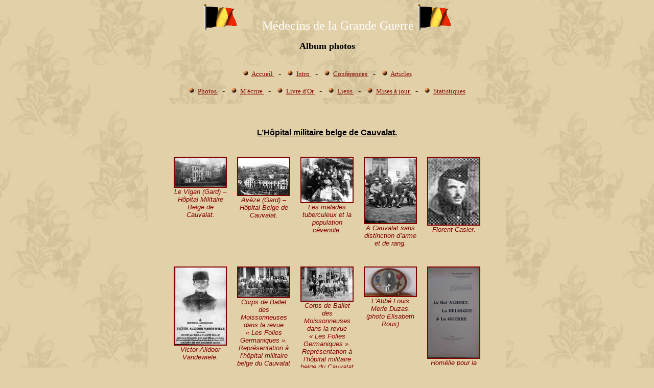

--- FILE ---
content_type: text/html;charset=ISO-8859-1
request_url: https://1914-1918.be/album.php?Album=photos2/hopital_belge_cauvalat
body_size: 2215
content:
















<html>
<head>
<meta http-equiv="Content-Type" content="text/html; charset=windows-1252">
<title>Médecins de la Grande Guerre - Album photos</title>
<META NAME="description" CONTENT="Histoires veridiques de nos heros belges durant la grande guerre et en particulier du corps médical belge.">
<META NAME="keywords" CONTENT="GRANDE GUERRE, GUERRE 14, GUERRE 14-18, HISTOIRES, HERO, HEROIQUE, MEDECINS, ARMEE BELGE, BELGE, SOLDAT, SOLDATS BELGE, BELGIQUE">
<META NAME="author" CONTENT="Patrick Loodts - Francis De Look">
<script language="JavaScript" fptype="dynamicanimation">
<!--
function dynAnimation() {}
function clickSwapImg() {}
//-->
</script>
<script language="JavaScript1.2" fptype="dynamicanimation" src="file:///C:/Program%20Files/Microsoft%20Office/Office10/fpclass/animate.js">
</script>
<META HTTP-EQUIV="imagetoolbar" CONTENT="no"><script src="https://www.google.com/recaptcha/api.js"></script></head>
<body onload="dynAnimation()" bgcolor="#e2d0a8" background="images/fond_site.jpg" text="#000000" link="#840000" vlink="#840000" alink="#840000">
<center>
<center>
<p><font face="BarcBrushDB" color="#FFFFFF" size="5">
<img border="0" src="images/belgiumc.gif" width="68" height="50">&nbsp;&nbsp;&nbsp;&nbsp;&nbsp;&nbsp;&nbsp;
Médecins de la Grande Guerre
<img border="0" src="images/belgiumc.gif" width="68" height="50">
<br>
</font></p>
</center>
<center>
<b>
<font face="Bookman old style" size="4" color="#000000">
Album photos</font>
</b>
</center>
<BR><p align="center">

<font size="2">
<img border="0" src="images/orgball.gif" width="12" height="12" alt="point" >&nbsp;
<a href="index.php" >
<font face="" size="2">
Accueil
</font>
</a>
</font>
&nbsp;&nbsp;-&nbsp;&nbsp;
<font size="2">
<img border="0" src="images/orgball.gif" width="12" height="12" alt="point" >&nbsp;
<a href="intro.php" >
<font face="" size="2">
Intro
</font>
</a>
</font>
&nbsp;&nbsp;-&nbsp;&nbsp;
<font size="2">
<img border="0" src="images/orgball.gif" width="12" height="12" alt="point" >&nbsp;
<a href="conference.php" >
<font face="" size="2">
Conférences
</font>
</a>
</font>
&nbsp;&nbsp;-&nbsp;&nbsp;
<font size="2">
<img border="0" src="images/orgball.gif" width="12" height="12" alt="point" >&nbsp;
<a href="articles.php" >
<font face="" size="2">
Articles
</font>
</a>
</font>
</p>
<p align="center">

<font size="2">
<img border="0" src="images/orgball.gif" width="12" height="12" alt="point" >&nbsp;
<a href="album.php" >
<font face="" size="2">
Photos
</font>
</a>
</font>
&nbsp;&nbsp;-&nbsp;&nbsp;
<font size="2">
<img border="0" src="images/orgball.gif" width="12" height="12" alt="point" >&nbsp;
<a href="email.php" >
<font face="" size="2">
M'écrire
</font>
</a>
</font>
&nbsp;&nbsp;-&nbsp;&nbsp;
<font size="2">
<img border="0" src="images/orgball.gif" width="12" height="12" alt="point" >&nbsp;
<a href="livre.php" >
<font face="" size="2">
Livre d'Or
</font>
</a>
</font>
&nbsp;&nbsp;-&nbsp;&nbsp;
<font size="2">
<img border="0" src="images/orgball.gif" width="12" height="12" alt="point" >&nbsp;
<a href="liens.php" >
<font face="" size="2">
Liens
</font>
</a>
</font>
&nbsp;&nbsp;-&nbsp;&nbsp;
<font size="2">
<img border="0" src="images/orgball.gif" width="12" height="12" alt="point" >&nbsp;
<a href="maj.php" >
<font face="" size="2">
Mises à jour
</font>
</a>
</font>
&nbsp;&nbsp;-&nbsp;&nbsp;
<font size="2">
<img border="0" src="images/orgball.gif" width="12" height="12" alt="point" >&nbsp;
<a href="statistique.php" >
<font face="" size="2">
Statistiques
</font>
</a>
</font>
</p>
<center>
<table border="0" width="700" cellspacing="0" cellpadding="10" bgcolor="#e2d0a8" style="border-collapse: collapse" bordercolor="#ffffff">
<TR>
<TD>
<font face="Arial">


<center>
<table border="0" width="600" cellspacing="10" cellpadding="10" bgcolor="#e2d0a8" style="border-collapse: collapse" bordercolor="#111111">
<TR>
<TD>
<font face="Arial">
<center>
<table border="0" width="600" cellspacing="10" cellpadding="10" bgcolor="#e2d0a8" style="border-collapse: collapse" bordercolor="#111111">
<TR>
<TD>
<font face="Arial">
<BR>
<center>
<b>
<u>
<font face="Arial" size="3" color="#000000">
L’Hôpital militaire belge de Cauvalat.</font>
</u>
</b>
</center>
<BR>
</font></TD>
</TR>
</TABLE>
</center>
<center>
<table border="0" width="600" cellspacing="0" cellpadding="10" bgcolor="#e2d0a8" style="border-collapse: collapse" bordercolor="#111111">
<font face="Arial"><TR><TD valign="top"><center>
<table border="0" cellpadding="0" cellspacing="0" width="100"><tr><td><center>
<a TARGET="photo" href="photo.php?image=photos2/hopital_belge_cauvalat/hopital_cauvalat_001.jpg"><img border="0" src="photos2/hopital_belge_cauvalat/small/hopital_cauvalat_001.jpg" style="border: 2px solid #840000" >
</a><center>
<i>
<font face="Arial" size="2" color="#840000">
Le Vigan (Gard) – Hôpital Militaire Belge de Cauvalat.
</font>
</i>
</center>
</center>
</tr></table></center>
<BR>
</TD><TD valign="top"><center>
<table border="0" cellpadding="0" cellspacing="0" width="100"><tr><td><center>
<a TARGET="photo" href="photo.php?image=photos2/hopital_belge_cauvalat/hopital_cauvalat_002.jpg"><img border="0" src="photos2/hopital_belge_cauvalat/small/hopital_cauvalat_002.jpg" style="border: 2px solid #840000" >
</a><center>
<i>
<font face="Arial" size="2" color="#840000">
Avèze (Gard) – Hôpital Belge de Cauvalat.
</font>
</i>
</center>
</center>
</tr></table></center>
<BR>
</TD><TD valign="top"><center>
<table border="0" cellpadding="0" cellspacing="0" width="100"><tr><td><center>
<a TARGET="photo" href="photo.php?image=photos2/hopital_belge_cauvalat/hopital_cauvalat_004.jpg"><img border="0" src="photos2/hopital_belge_cauvalat/small/hopital_cauvalat_004.jpg" style="border: 2px solid #840000" >
</a><center>
<i>
<font face="Arial" size="2" color="#840000">
Les malades tuberculeux et la population cévenole.
</font>
</i>
</center>
</center>
</tr></table></center>
<BR>
</TD><TD valign="top"><center>
<table border="0" cellpadding="0" cellspacing="0" width="100"><tr><td><center>
<a TARGET="photo" href="photo.php?image=photos2/hopital_belge_cauvalat/hopital_cauvalat_005.jpg"><img border="0" src="photos2/hopital_belge_cauvalat/small/hopital_cauvalat_005.jpg" style="border: 2px solid #840000" >
</a><center>
<i>
<font face="Arial" size="2" color="#840000">
A Cauvalat sans distinction d’arme et de rang.
</font>
</i>
</center>
</center>
</tr></table></center>
<BR>
</TD><TD valign="top"><center>
<table border="0" cellpadding="0" cellspacing="0" width="100"><tr><td><center>
<a TARGET="photo" href="photo.php?image=photos2/hopital_belge_cauvalat/hopital_cauvalat_006.jpg"><img border="0" src="photos2/hopital_belge_cauvalat/small/hopital_cauvalat_006.jpg" style="border: 2px solid #840000" >
</a><center>
<i>
<font face="Arial" size="2" color="#840000">
Florent Casier.
</font>
</i>
</center>
</center>
</tr></table></center>
<BR>
</TD></TR><TR><TD valign="top"><center>
<table border="0" cellpadding="0" cellspacing="0" width="100"><tr><td><center>
<a TARGET="photo" href="photo.php?image=photos2/hopital_belge_cauvalat/hopital_cauvalat_007.jpg"><img border="0" src="photos2/hopital_belge_cauvalat/small/hopital_cauvalat_007.jpg" style="border: 2px solid #840000" >
</a><center>
<i>
<font face="Arial" size="2" color="#840000">
Victor-Alidoor Vandewiele.
</font>
</i>
</center>
</center>
</tr></table></center>
<BR>
</TD><TD valign="top"><center>
<table border="0" cellpadding="0" cellspacing="0" width="100"><tr><td><center>
<a TARGET="photo" href="photo.php?image=photos2/hopital_belge_cauvalat/hopital_cauvalat_008.jpg"><img border="0" src="photos2/hopital_belge_cauvalat/small/hopital_cauvalat_008.jpg" style="border: 2px solid #840000" >
</a><center>
<i>
<font face="Arial" size="2" color="#840000">
Corps de Ballet des Moissonneuses dans la revue « Les Folles Germaniques ». Représentation à l’hôpital militaire belge du Cauvalat au profit des prisonniers français de la région viganaise.
</font>
</i>
</center>
</center>
</tr></table></center>
<BR>
</TD><TD valign="top"><center>
<table border="0" cellpadding="0" cellspacing="0" width="100"><tr><td><center>
<a TARGET="photo" href="photo.php?image=photos2/hopital_belge_cauvalat/hopital_cauvalat_009.jpg"><img border="0" src="photos2/hopital_belge_cauvalat/small/hopital_cauvalat_009.jpg" style="border: 2px solid #840000" >
</a><center>
<i>
<font face="Arial" size="2" color="#840000">
Corps de Ballet des Moissonneuses dans la revue « Les Folles Germaniques ». Représentation à l’hôpital militaire belge du Cauvalat au profit des prisonniers français de la région viganaise.
</font>
</i>
</center>
</center>
</tr></table></center>
<BR>
</TD><TD valign="top"><center>
<table border="0" cellpadding="0" cellspacing="0" width="100"><tr><td><center>
<a TARGET="photo" href="photo.php?image=photos2/hopital_belge_cauvalat/hopital_cauvalat_010.jpg"><img border="0" src="photos2/hopital_belge_cauvalat/small/hopital_cauvalat_010.jpg" style="border: 2px solid #840000" >
</a><center>
<i>
<font face="Arial" size="2" color="#840000">
L'Abbé Louis Merle Duzas. (photo Elisabeth Roux)
</font>
</i>
</center>
</center>
</tr></table></center>
<BR>
</TD><TD valign="top"><center>
<table border="0" cellpadding="0" cellspacing="0" width="100"><tr><td><center>
<a TARGET="photo" href="photo.php?image=photos2/hopital_belge_cauvalat/hopital_cauvalat_011.jpg"><img border="0" src="photos2/hopital_belge_cauvalat/small/hopital_cauvalat_011.jpg" style="border: 2px solid #840000" >
</a><center>
<i>
<font face="Arial" size="2" color="#840000">
Homélie pour la messe des funérailles. (photo Elisabeth Roux)
</font>
</i>
</center>
</center>
</tr></table></center>
<BR>
</TD></TR><TR><TD valign="top"><center>
<table border="0" cellpadding="0" cellspacing="0" width="100"><tr><td><center>
<a TARGET="photo" href="photo.php?image=photos2/hopital_belge_cauvalat/hopital_cauvalat_012.jpg"><img border="0" src="photos2/hopital_belge_cauvalat/small/hopital_cauvalat_012.jpg" style="border: 2px solid #840000" >
</a><center>
<i>
<font face="Arial" size="2" color="#840000">
Petite monographie écrite en 1915 par l'Abbé  Merle-Duzas. (photo Elisabeth Roux)
</font>
</i>
</center>
</center>
</tr></table></center>
<BR>
</TD><TD valign="top"><center>
<table border="0" cellpadding="0" cellspacing="0" width="100"><tr><td><center>
<a TARGET="photo" href="photo.php?image=photos2/hopital_belge_cauvalat/hopital_cauvalat_013.jpg"><img border="0" src="photos2/hopital_belge_cauvalat/small/hopital_cauvalat_013.jpg" style="border: 2px solid #840000" >
</a><center>
<i>
<font face="Arial" size="2" color="#840000">
Petite monographie écrite en 1915 par l'Abbé  Merle-Duzas. (photo Elisabeth Roux)
</font>
</i>
</center>
</center>
</tr></table></center>
<BR>
</TD></TR></font></TABLE>
</center>
</font></TD>
</TR>
</TABLE>
</center>

<center>
<font face="Arial" size="1" color="#000000">
<BR>Nombre de Visiteurs depuis le 29 Mars 2003<BR><img src="./chiffre/blanc2.gif"><img src="./chiffre/blanc1.gif"><img src="./chiffre/blanc5.gif"><img src="./chiffre/blanc8.gif"><img src="./chiffre/blanc1.gif"><img src="./chiffre/blanc8.gif"></font>
</center>
<BR>
</font></TD>
</TR>
</TABLE>
</center>
<center>
<i>
<font face="Arial" size="3" color="#FFFFFF">
<br>© <a href="email.php">P.Loodts</a> Medecins de la grande guerre. 2000-2020. Tout droit réservé. ©</font>
</i>
</center>
<script language="JavaScript1.2">
var clickmessage="Medecins de la grande guerre. 2000-2005. Tout droit réservé"
function disableclick(e) {
if (document.all) {
if (event.button==2||event.button==3) {
if (event.srcElement.tagName=="IMG"){
alert(clickmessage);
return false;
}
}
}
else if (document.layers) {
if (e.which == 3) {
alert(clickmessage);
return false;
}
}
else if (document.getElementById){
if (e.which==3&&e.target.tagName=="IMG"){
alert(clickmessage)
return false
}
}
}
function associateimages(){
for(i=0;i<document.images.length;i++)
document.images[i].onmousedown=disableclick;
}
if (document.all)
document.onmousedown=disableclick
else if (document.getElementById)
document.onmouseup=disableclick
else if (document.layers)
associateimages()
</script>
<script src="http://www.google-analytics.com/urchin.js" type="text/javascript">
</script>
<script type="text/javascript">
_uacct = "UA-2395063-1";
urchinTracker();
</script>
</body>
</html>